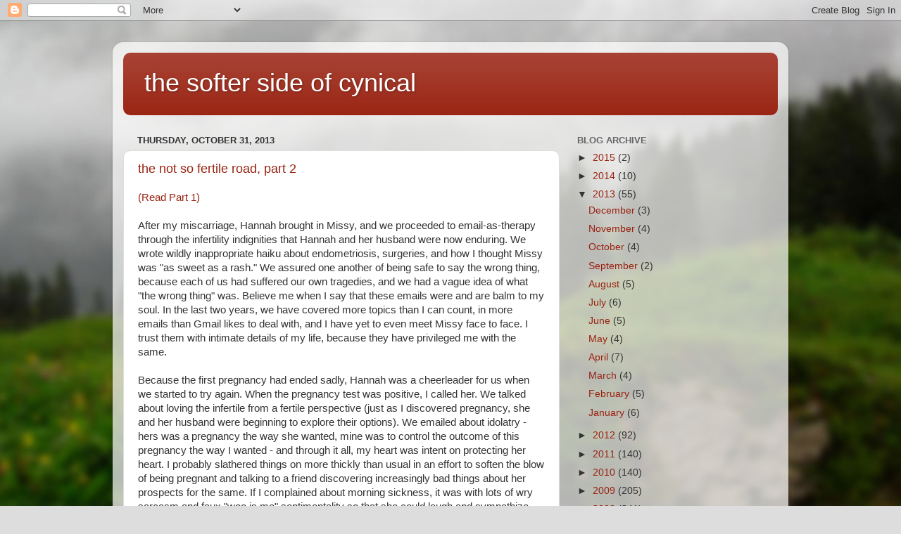

--- FILE ---
content_type: text/html; charset=UTF-8
request_url: https://softersideofcynical.blogspot.com/2013/10/
body_size: 18942
content:
<!DOCTYPE html>
<html class='v2' dir='ltr' lang='en'>
<head>
<link href='https://www.blogger.com/static/v1/widgets/335934321-css_bundle_v2.css' rel='stylesheet' type='text/css'/>
<meta content='width=1100' name='viewport'/>
<meta content='text/html; charset=UTF-8' http-equiv='Content-Type'/>
<meta content='blogger' name='generator'/>
<link href='https://softersideofcynical.blogspot.com/favicon.ico' rel='icon' type='image/x-icon'/>
<link href='https://softersideofcynical.blogspot.com/2013/10/' rel='canonical'/>
<link rel="alternate" type="application/atom+xml" title="the softer side of cynical - Atom" href="https://softersideofcynical.blogspot.com/feeds/posts/default" />
<link rel="alternate" type="application/rss+xml" title="the softer side of cynical - RSS" href="https://softersideofcynical.blogspot.com/feeds/posts/default?alt=rss" />
<link rel="service.post" type="application/atom+xml" title="the softer side of cynical - Atom" href="https://www.blogger.com/feeds/532869503178164313/posts/default" />
<!--Can't find substitution for tag [blog.ieCssRetrofitLinks]-->
<meta content='https://softersideofcynical.blogspot.com/2013/10/' property='og:url'/>
<meta content='the softer side of cynical' property='og:title'/>
<meta content='' property='og:description'/>
<title>the softer side of cynical: October 2013</title>
<style id='page-skin-1' type='text/css'><!--
/*-----------------------------------------------
Blogger Template Style
Name:     Picture Window
Designer: Blogger
URL:      www.blogger.com
----------------------------------------------- */
/* Content
----------------------------------------------- */
body {
font: normal normal 15px Arial, Tahoma, Helvetica, FreeSans, sans-serif;
color: #333333;
background: #dddddd url(//themes.googleusercontent.com/image?id=1fupio4xM9eVxyr-k5QC5RiCJlYR35r9dXsp63RKsKt64v33poi2MvnjkX_1MULBY8BsT) repeat-x fixed bottom center;
}
html body .region-inner {
min-width: 0;
max-width: 100%;
width: auto;
}
.content-outer {
font-size: 90%;
}
a:link {
text-decoration:none;
color: #992211;
}
a:visited {
text-decoration:none;
color: #771100;
}
a:hover {
text-decoration:underline;
color: #cc4411;
}
.content-outer {
background: transparent url(https://resources.blogblog.com/blogblog/data/1kt/transparent/white80.png) repeat scroll top left;
-moz-border-radius: 15px;
-webkit-border-radius: 15px;
-goog-ms-border-radius: 15px;
border-radius: 15px;
-moz-box-shadow: 0 0 3px rgba(0, 0, 0, .15);
-webkit-box-shadow: 0 0 3px rgba(0, 0, 0, .15);
-goog-ms-box-shadow: 0 0 3px rgba(0, 0, 0, .15);
box-shadow: 0 0 3px rgba(0, 0, 0, .15);
margin: 30px auto;
}
.content-inner {
padding: 15px;
}
/* Header
----------------------------------------------- */
.header-outer {
background: #992211 url(https://resources.blogblog.com/blogblog/data/1kt/transparent/header_gradient_shade.png) repeat-x scroll top left;
_background-image: none;
color: #ffffff;
-moz-border-radius: 10px;
-webkit-border-radius: 10px;
-goog-ms-border-radius: 10px;
border-radius: 10px;
}
.Header img, .Header #header-inner {
-moz-border-radius: 10px;
-webkit-border-radius: 10px;
-goog-ms-border-radius: 10px;
border-radius: 10px;
}
.header-inner .Header .titlewrapper,
.header-inner .Header .descriptionwrapper {
padding-left: 30px;
padding-right: 30px;
}
.Header h1 {
font: normal normal 36px Arial, Tahoma, Helvetica, FreeSans, sans-serif;
text-shadow: 1px 1px 3px rgba(0, 0, 0, 0.3);
}
.Header h1 a {
color: #ffffff;
}
.Header .description {
font-size: 130%;
}
/* Tabs
----------------------------------------------- */
.tabs-inner {
margin: .5em 0 0;
padding: 0;
}
.tabs-inner .section {
margin: 0;
}
.tabs-inner .widget ul {
padding: 0;
background: #f5f5f5 url(https://resources.blogblog.com/blogblog/data/1kt/transparent/tabs_gradient_shade.png) repeat scroll bottom;
-moz-border-radius: 10px;
-webkit-border-radius: 10px;
-goog-ms-border-radius: 10px;
border-radius: 10px;
}
.tabs-inner .widget li {
border: none;
}
.tabs-inner .widget li a {
display: inline-block;
padding: .5em 1em;
margin-right: 0;
color: #992211;
font: normal normal 15px Arial, Tahoma, Helvetica, FreeSans, sans-serif;
-moz-border-radius: 0 0 0 0;
-webkit-border-top-left-radius: 0;
-webkit-border-top-right-radius: 0;
-goog-ms-border-radius: 0 0 0 0;
border-radius: 0 0 0 0;
background: transparent none no-repeat scroll top left;
border-right: 1px solid #cccccc;
}
.tabs-inner .widget li:first-child a {
padding-left: 1.25em;
-moz-border-radius-topleft: 10px;
-moz-border-radius-bottomleft: 10px;
-webkit-border-top-left-radius: 10px;
-webkit-border-bottom-left-radius: 10px;
-goog-ms-border-top-left-radius: 10px;
-goog-ms-border-bottom-left-radius: 10px;
border-top-left-radius: 10px;
border-bottom-left-radius: 10px;
}
.tabs-inner .widget li.selected a,
.tabs-inner .widget li a:hover {
position: relative;
z-index: 1;
background: #ffffff url(https://resources.blogblog.com/blogblog/data/1kt/transparent/tabs_gradient_shade.png) repeat scroll bottom;
color: #000000;
-moz-box-shadow: 0 0 0 rgba(0, 0, 0, .15);
-webkit-box-shadow: 0 0 0 rgba(0, 0, 0, .15);
-goog-ms-box-shadow: 0 0 0 rgba(0, 0, 0, .15);
box-shadow: 0 0 0 rgba(0, 0, 0, .15);
}
/* Headings
----------------------------------------------- */
h2 {
font: bold normal 13px Arial, Tahoma, Helvetica, FreeSans, sans-serif;
text-transform: uppercase;
color: #666666;
margin: .5em 0;
}
/* Main
----------------------------------------------- */
.main-outer {
background: transparent none repeat scroll top center;
-moz-border-radius: 0 0 0 0;
-webkit-border-top-left-radius: 0;
-webkit-border-top-right-radius: 0;
-webkit-border-bottom-left-radius: 0;
-webkit-border-bottom-right-radius: 0;
-goog-ms-border-radius: 0 0 0 0;
border-radius: 0 0 0 0;
-moz-box-shadow: 0 0 0 rgba(0, 0, 0, .15);
-webkit-box-shadow: 0 0 0 rgba(0, 0, 0, .15);
-goog-ms-box-shadow: 0 0 0 rgba(0, 0, 0, .15);
box-shadow: 0 0 0 rgba(0, 0, 0, .15);
}
.main-inner {
padding: 15px 5px 20px;
}
.main-inner .column-center-inner {
padding: 0 0;
}
.main-inner .column-left-inner {
padding-left: 0;
}
.main-inner .column-right-inner {
padding-right: 0;
}
/* Posts
----------------------------------------------- */
h3.post-title {
margin: 0;
font: normal normal 18px Arial, Tahoma, Helvetica, FreeSans, sans-serif;
}
.comments h4 {
margin: 1em 0 0;
font: normal normal 18px Arial, Tahoma, Helvetica, FreeSans, sans-serif;
}
.date-header span {
color: #333333;
}
.post-outer {
background-color: #ffffff;
border: solid 1px #dddddd;
-moz-border-radius: 10px;
-webkit-border-radius: 10px;
border-radius: 10px;
-goog-ms-border-radius: 10px;
padding: 15px 20px;
margin: 0 -20px 20px;
}
.post-body {
line-height: 1.4;
font-size: 110%;
position: relative;
}
.post-header {
margin: 0 0 1.5em;
color: #999999;
line-height: 1.6;
}
.post-footer {
margin: .5em 0 0;
color: #999999;
line-height: 1.6;
}
#blog-pager {
font-size: 140%
}
#comments .comment-author {
padding-top: 1.5em;
border-top: dashed 1px #ccc;
border-top: dashed 1px rgba(128, 128, 128, .5);
background-position: 0 1.5em;
}
#comments .comment-author:first-child {
padding-top: 0;
border-top: none;
}
.avatar-image-container {
margin: .2em 0 0;
}
/* Comments
----------------------------------------------- */
.comments .comments-content .icon.blog-author {
background-repeat: no-repeat;
background-image: url([data-uri]);
}
.comments .comments-content .loadmore a {
border-top: 1px solid #cc4411;
border-bottom: 1px solid #cc4411;
}
.comments .continue {
border-top: 2px solid #cc4411;
}
/* Widgets
----------------------------------------------- */
.widget ul, .widget #ArchiveList ul.flat {
padding: 0;
list-style: none;
}
.widget ul li, .widget #ArchiveList ul.flat li {
border-top: dashed 1px #ccc;
border-top: dashed 1px rgba(128, 128, 128, .5);
}
.widget ul li:first-child, .widget #ArchiveList ul.flat li:first-child {
border-top: none;
}
.widget .post-body ul {
list-style: disc;
}
.widget .post-body ul li {
border: none;
}
/* Footer
----------------------------------------------- */
.footer-outer {
color:#eeeeee;
background: transparent url(https://resources.blogblog.com/blogblog/data/1kt/transparent/black50.png) repeat scroll top left;
-moz-border-radius: 10px 10px 10px 10px;
-webkit-border-top-left-radius: 10px;
-webkit-border-top-right-radius: 10px;
-webkit-border-bottom-left-radius: 10px;
-webkit-border-bottom-right-radius: 10px;
-goog-ms-border-radius: 10px 10px 10px 10px;
border-radius: 10px 10px 10px 10px;
-moz-box-shadow: 0 0 0 rgba(0, 0, 0, .15);
-webkit-box-shadow: 0 0 0 rgba(0, 0, 0, .15);
-goog-ms-box-shadow: 0 0 0 rgba(0, 0, 0, .15);
box-shadow: 0 0 0 rgba(0, 0, 0, .15);
}
.footer-inner {
padding: 10px 5px 20px;
}
.footer-outer a {
color: #ffffdd;
}
.footer-outer a:visited {
color: #cccc99;
}
.footer-outer a:hover {
color: #ffffff;
}
.footer-outer .widget h2 {
color: #bbbbbb;
}
/* Mobile
----------------------------------------------- */
html body.mobile {
height: auto;
}
html body.mobile {
min-height: 480px;
background-size: 100% auto;
}
.mobile .body-fauxcolumn-outer {
background: transparent none repeat scroll top left;
}
html .mobile .mobile-date-outer, html .mobile .blog-pager {
border-bottom: none;
background: transparent none repeat scroll top center;
margin-bottom: 10px;
}
.mobile .date-outer {
background: transparent none repeat scroll top center;
}
.mobile .header-outer, .mobile .main-outer,
.mobile .post-outer, .mobile .footer-outer {
-moz-border-radius: 0;
-webkit-border-radius: 0;
-goog-ms-border-radius: 0;
border-radius: 0;
}
.mobile .content-outer,
.mobile .main-outer,
.mobile .post-outer {
background: inherit;
border: none;
}
.mobile .content-outer {
font-size: 100%;
}
.mobile-link-button {
background-color: #992211;
}
.mobile-link-button a:link, .mobile-link-button a:visited {
color: #ffffff;
}
.mobile-index-contents {
color: #333333;
}
.mobile .tabs-inner .PageList .widget-content {
background: #ffffff url(https://resources.blogblog.com/blogblog/data/1kt/transparent/tabs_gradient_shade.png) repeat scroll bottom;
color: #000000;
}
.mobile .tabs-inner .PageList .widget-content .pagelist-arrow {
border-left: 1px solid #cccccc;
}

--></style>
<style id='template-skin-1' type='text/css'><!--
body {
min-width: 960px;
}
.content-outer, .content-fauxcolumn-outer, .region-inner {
min-width: 960px;
max-width: 960px;
_width: 960px;
}
.main-inner .columns {
padding-left: 0;
padding-right: 310px;
}
.main-inner .fauxcolumn-center-outer {
left: 0;
right: 310px;
/* IE6 does not respect left and right together */
_width: expression(this.parentNode.offsetWidth -
parseInt("0") -
parseInt("310px") + 'px');
}
.main-inner .fauxcolumn-left-outer {
width: 0;
}
.main-inner .fauxcolumn-right-outer {
width: 310px;
}
.main-inner .column-left-outer {
width: 0;
right: 100%;
margin-left: -0;
}
.main-inner .column-right-outer {
width: 310px;
margin-right: -310px;
}
#layout {
min-width: 0;
}
#layout .content-outer {
min-width: 0;
width: 800px;
}
#layout .region-inner {
min-width: 0;
width: auto;
}
body#layout div.add_widget {
padding: 8px;
}
body#layout div.add_widget a {
margin-left: 32px;
}
--></style>
<style>
    body {background-image:url(\/\/themes.googleusercontent.com\/image?id=1fupio4xM9eVxyr-k5QC5RiCJlYR35r9dXsp63RKsKt64v33poi2MvnjkX_1MULBY8BsT);}
    
@media (max-width: 200px) { body {background-image:url(\/\/themes.googleusercontent.com\/image?id=1fupio4xM9eVxyr-k5QC5RiCJlYR35r9dXsp63RKsKt64v33poi2MvnjkX_1MULBY8BsT&options=w200);}}
@media (max-width: 400px) and (min-width: 201px) { body {background-image:url(\/\/themes.googleusercontent.com\/image?id=1fupio4xM9eVxyr-k5QC5RiCJlYR35r9dXsp63RKsKt64v33poi2MvnjkX_1MULBY8BsT&options=w400);}}
@media (max-width: 800px) and (min-width: 401px) { body {background-image:url(\/\/themes.googleusercontent.com\/image?id=1fupio4xM9eVxyr-k5QC5RiCJlYR35r9dXsp63RKsKt64v33poi2MvnjkX_1MULBY8BsT&options=w800);}}
@media (max-width: 1200px) and (min-width: 801px) { body {background-image:url(\/\/themes.googleusercontent.com\/image?id=1fupio4xM9eVxyr-k5QC5RiCJlYR35r9dXsp63RKsKt64v33poi2MvnjkX_1MULBY8BsT&options=w1200);}}
/* Last tag covers anything over one higher than the previous max-size cap. */
@media (min-width: 1201px) { body {background-image:url(\/\/themes.googleusercontent.com\/image?id=1fupio4xM9eVxyr-k5QC5RiCJlYR35r9dXsp63RKsKt64v33poi2MvnjkX_1MULBY8BsT&options=w1600);}}
  </style>
<link href='https://www.blogger.com/dyn-css/authorization.css?targetBlogID=532869503178164313&amp;zx=60c8ee99-0123-4496-8ad4-c3250b51d33e' media='none' onload='if(media!=&#39;all&#39;)media=&#39;all&#39;' rel='stylesheet'/><noscript><link href='https://www.blogger.com/dyn-css/authorization.css?targetBlogID=532869503178164313&amp;zx=60c8ee99-0123-4496-8ad4-c3250b51d33e' rel='stylesheet'/></noscript>
<meta name='google-adsense-platform-account' content='ca-host-pub-1556223355139109'/>
<meta name='google-adsense-platform-domain' content='blogspot.com'/>

</head>
<body class='loading variant-shade'>
<div class='navbar section' id='navbar' name='Navbar'><div class='widget Navbar' data-version='1' id='Navbar1'><script type="text/javascript">
    function setAttributeOnload(object, attribute, val) {
      if(window.addEventListener) {
        window.addEventListener('load',
          function(){ object[attribute] = val; }, false);
      } else {
        window.attachEvent('onload', function(){ object[attribute] = val; });
      }
    }
  </script>
<div id="navbar-iframe-container"></div>
<script type="text/javascript" src="https://apis.google.com/js/platform.js"></script>
<script type="text/javascript">
      gapi.load("gapi.iframes:gapi.iframes.style.bubble", function() {
        if (gapi.iframes && gapi.iframes.getContext) {
          gapi.iframes.getContext().openChild({
              url: 'https://www.blogger.com/navbar/532869503178164313?origin\x3dhttps://softersideofcynical.blogspot.com',
              where: document.getElementById("navbar-iframe-container"),
              id: "navbar-iframe"
          });
        }
      });
    </script><script type="text/javascript">
(function() {
var script = document.createElement('script');
script.type = 'text/javascript';
script.src = '//pagead2.googlesyndication.com/pagead/js/google_top_exp.js';
var head = document.getElementsByTagName('head')[0];
if (head) {
head.appendChild(script);
}})();
</script>
</div></div>
<div class='body-fauxcolumns'>
<div class='fauxcolumn-outer body-fauxcolumn-outer'>
<div class='cap-top'>
<div class='cap-left'></div>
<div class='cap-right'></div>
</div>
<div class='fauxborder-left'>
<div class='fauxborder-right'></div>
<div class='fauxcolumn-inner'>
</div>
</div>
<div class='cap-bottom'>
<div class='cap-left'></div>
<div class='cap-right'></div>
</div>
</div>
</div>
<div class='content'>
<div class='content-fauxcolumns'>
<div class='fauxcolumn-outer content-fauxcolumn-outer'>
<div class='cap-top'>
<div class='cap-left'></div>
<div class='cap-right'></div>
</div>
<div class='fauxborder-left'>
<div class='fauxborder-right'></div>
<div class='fauxcolumn-inner'>
</div>
</div>
<div class='cap-bottom'>
<div class='cap-left'></div>
<div class='cap-right'></div>
</div>
</div>
</div>
<div class='content-outer'>
<div class='content-cap-top cap-top'>
<div class='cap-left'></div>
<div class='cap-right'></div>
</div>
<div class='fauxborder-left content-fauxborder-left'>
<div class='fauxborder-right content-fauxborder-right'></div>
<div class='content-inner'>
<header>
<div class='header-outer'>
<div class='header-cap-top cap-top'>
<div class='cap-left'></div>
<div class='cap-right'></div>
</div>
<div class='fauxborder-left header-fauxborder-left'>
<div class='fauxborder-right header-fauxborder-right'></div>
<div class='region-inner header-inner'>
<div class='header section' id='header' name='Header'><div class='widget Header' data-version='1' id='Header1'>
<div id='header-inner'>
<div class='titlewrapper'>
<h1 class='title'>
<a href='https://softersideofcynical.blogspot.com/'>
the softer side of cynical
</a>
</h1>
</div>
<div class='descriptionwrapper'>
<p class='description'><span>
</span></p>
</div>
</div>
</div></div>
</div>
</div>
<div class='header-cap-bottom cap-bottom'>
<div class='cap-left'></div>
<div class='cap-right'></div>
</div>
</div>
</header>
<div class='tabs-outer'>
<div class='tabs-cap-top cap-top'>
<div class='cap-left'></div>
<div class='cap-right'></div>
</div>
<div class='fauxborder-left tabs-fauxborder-left'>
<div class='fauxborder-right tabs-fauxborder-right'></div>
<div class='region-inner tabs-inner'>
<div class='tabs no-items section' id='crosscol' name='Cross-Column'></div>
<div class='tabs no-items section' id='crosscol-overflow' name='Cross-Column 2'></div>
</div>
</div>
<div class='tabs-cap-bottom cap-bottom'>
<div class='cap-left'></div>
<div class='cap-right'></div>
</div>
</div>
<div class='main-outer'>
<div class='main-cap-top cap-top'>
<div class='cap-left'></div>
<div class='cap-right'></div>
</div>
<div class='fauxborder-left main-fauxborder-left'>
<div class='fauxborder-right main-fauxborder-right'></div>
<div class='region-inner main-inner'>
<div class='columns fauxcolumns'>
<div class='fauxcolumn-outer fauxcolumn-center-outer'>
<div class='cap-top'>
<div class='cap-left'></div>
<div class='cap-right'></div>
</div>
<div class='fauxborder-left'>
<div class='fauxborder-right'></div>
<div class='fauxcolumn-inner'>
</div>
</div>
<div class='cap-bottom'>
<div class='cap-left'></div>
<div class='cap-right'></div>
</div>
</div>
<div class='fauxcolumn-outer fauxcolumn-left-outer'>
<div class='cap-top'>
<div class='cap-left'></div>
<div class='cap-right'></div>
</div>
<div class='fauxborder-left'>
<div class='fauxborder-right'></div>
<div class='fauxcolumn-inner'>
</div>
</div>
<div class='cap-bottom'>
<div class='cap-left'></div>
<div class='cap-right'></div>
</div>
</div>
<div class='fauxcolumn-outer fauxcolumn-right-outer'>
<div class='cap-top'>
<div class='cap-left'></div>
<div class='cap-right'></div>
</div>
<div class='fauxborder-left'>
<div class='fauxborder-right'></div>
<div class='fauxcolumn-inner'>
</div>
</div>
<div class='cap-bottom'>
<div class='cap-left'></div>
<div class='cap-right'></div>
</div>
</div>
<!-- corrects IE6 width calculation -->
<div class='columns-inner'>
<div class='column-center-outer'>
<div class='column-center-inner'>
<div class='main section' id='main' name='Main'><div class='widget Blog' data-version='1' id='Blog1'>
<div class='blog-posts hfeed'>

          <div class="date-outer">
        
<h2 class='date-header'><span>Thursday, October 31, 2013</span></h2>

          <div class="date-posts">
        
<div class='post-outer'>
<div class='post hentry uncustomized-post-template' itemprop='blogPost' itemscope='itemscope' itemtype='http://schema.org/BlogPosting'>
<meta content='532869503178164313' itemprop='blogId'/>
<meta content='6940120256619622948' itemprop='postId'/>
<a name='6940120256619622948'></a>
<h3 class='post-title entry-title' itemprop='name'>
<a href='https://softersideofcynical.blogspot.com/2013/10/the-not-so-fertile-road-part-2.html'>the not so fertile road, part 2</a>
</h3>
<div class='post-header'>
<div class='post-header-line-1'></div>
</div>
<div class='post-body entry-content' id='post-body-6940120256619622948' itemprop='description articleBody'>
<a href="http://softersideofcynical.blogspot.com/2013/10/the-not-so-fertile-road-part-1.html" target="_blank">(Read Part 1)</a><br />
<br />
After my miscarriage, Hannah brought in Missy, and we proceeded to email-as-therapy through the infertility indignities that Hannah and her husband were now enduring. We wrote wildly inappropriate haiku about endometriosis, surgeries, and how I thought Missy was "as sweet as a rash." We assured one another of being safe to say the wrong thing, because each of us had suffered our own tragedies, and we had a vague idea of what "the wrong thing" was. Believe me when I say that these emails were and are balm to my soul. In the last two years, we have covered more topics than I can count, in more emails than Gmail likes to deal with, and I have yet to even meet Missy face to face. I trust them with intimate details of my life, because they have privileged me with the same.<br />
<br />
Because the first pregnancy had ended sadly, Hannah was a cheerleader for us when we started to try again. When the pregnancy test was positive, I called her. We talked about loving the infertile from a fertile perspective (just as I discovered pregnancy, she and her husband were beginning to explore their options). We emailed about idolatry - hers was a pregnancy the way she wanted, mine was to control the outcome of this pregnancy the way I wanted - and through it all, my heart was intent on protecting her heart. I probably slathered things on more thickly than usual in an effort to soften the blow of being pregnant and talking to a friend discovering increasingly bad things about her prospects for the same. If I complained about morning sickness, it was with lots of wry sarcasm and faux "woe is me" sentimentality so that she could laugh and sympathize rather than bitterly think, "I wish <i>I</i> could complain about morning sickness."<br />
<br />
Another thing I found myself praying against was judging her and her husband for so doggedly pursuing a baby that was biologically "them." The obstacles they faced were excruciating and daunting, and she shared them freely with Missy and I... and I privately wondered if I would do the same. My email to her read:<br />
<blockquote class="tr_bq">
There is a part of me that wonders if I'd go straight to adoption if 
instant baby wasn't in my future, and part of me that warns the other 
part not to go there. I don't know how I would respond. Once you get the
 emotions involved, there's a great deal that's out the window when it 
comes to purely rational decision-making. It's how God made us... and if
 we FEEL broken, even if how we feel isn't what's real, it STILL FEELS 
REAL. I can imagine it's a hard thing all around, and I don't envy you 
the process, dear friend. </blockquote>
Because I was walking that infertile road vicariously, I permitted myself to think things without saying them, to pray for their efforts, and to try to lighten her load however she needed. And when it was clear they were moving forward with the fertility options they had, I was behind them 100%. We continued to email and learn more about one another. Hannah, like others I know who have suffered, endeavored to write a primer on <a href="http://souls-expression.blogspot.com/2011/11/how-to-walk-with-someone-facing.html" target="_blank">walking with others through similar trials</a>. I think she did so beautifully, and it helps that she has degrees in things like counseling and therapy and crap. I know the important stuff - I don't care about her pedigree or diplomas or whatever.<br />
<br />
And after over a year of throwing themselves into fertility treatments that included at least one surgery, big drugs, and procedures that aren't all warm and fuzzy when you think of "let's make a baby!", Hannah and her husband got the very unfortunate news that the door was 
rapidly closing on their options. Things in Hannah's body had so 
deteriorated in one year that even IVF (in vitro fertilization) success 
was significantly reduced, if cost and ethical considerations hadn't 
already prohibited it. Her doctor advised them to keep trying, but that conception was moving from the realm of "medical" to the realm of "miracle." <br />
<br />
The emails stopped for a month. We all grieved. Celebrated Thanksgiving. In very early December, we traded missives that each dealt with our impressive tempers and how we controlled them. Or not.<br />
<blockquote class="tr_bq">
I didn't go through all of it. Instead I walked through most of it and 
then I turned around. I started staring each of them down. They started 
shutting up. And of my German Grandfather's ire and temper came out. 
Glaring. Yes. I slammed the door on my way out. It's funny. I think I'm more scary when I don't say anything. </blockquote>
<blockquote class="tr_bq">
<div>
Today was better in that I didn't almost adopt a cat out of guilt 
or receive any more news about my family. I did, however, completely 
lose my shit while doing Christmas shopping. The highlight though is that Andy now has a collection of 
one-liners that I managed to produce in the middle of my 
tirade... one-liners which, in retrospect, send us both into fits of 
laughter. Highlights include, "as if I enjoy having sensory issues only 
found in autistic children"; "why does your mother insist on buying me 
itchy sweaters from that God-forsaken store?"; and, my personal 
favorite: "those fuckers at J. Crew". Because my husband is a saint, he 
immediately took me to the food court, bought me a pretzel and a soda, 
and then forgave me and validated everything I said. Then he dubbed it
 the Airing of Grievances and we toasted to the early beginning of 
Festivus. </div>
</blockquote>
<blockquote class="tr_bq">
(I can't post my temper excerpt. It might be about you and then you'd be embarrassed and I would have to apologize for something that I wasn't sorry about.)</blockquote>
&nbsp;The Not So Fertile Road, Part 3: Now What? 
<div style='clear: both;'></div>
</div>
<div class='post-footer'>
<div class='post-footer-line post-footer-line-1'>
<span class='post-author vcard'>
</span>
<span class='post-timestamp'>
at
<meta content='https://softersideofcynical.blogspot.com/2013/10/the-not-so-fertile-road-part-2.html' itemprop='url'/>
<a class='timestamp-link' href='https://softersideofcynical.blogspot.com/2013/10/the-not-so-fertile-road-part-2.html' rel='bookmark' title='permanent link'><abbr class='published' itemprop='datePublished' title='2013-10-31T14:54:00-06:00'>2:54&#8239;PM</abbr></a>
</span>
<span class='post-comment-link'>
<a class='comment-link' href='https://www.blogger.com/comment/fullpage/post/532869503178164313/6940120256619622948' onclick='javascript:window.open(this.href, "bloggerPopup", "toolbar=0,location=0,statusbar=1,menubar=0,scrollbars=yes,width=640,height=500"); return false;'>
No comments:
  </a>
</span>
<span class='post-icons'>
</span>
<div class='post-share-buttons goog-inline-block'>
</div>
</div>
<div class='post-footer-line post-footer-line-2'>
<span class='post-labels'>
</span>
</div>
<div class='post-footer-line post-footer-line-3'>
<span class='post-location'>
</span>
</div>
</div>
</div>
</div>

          </div></div>
        

          <div class="date-outer">
        
<h2 class='date-header'><span>Wednesday, October 30, 2013</span></h2>

          <div class="date-posts">
        
<div class='post-outer'>
<div class='post hentry uncustomized-post-template' itemprop='blogPost' itemscope='itemscope' itemtype='http://schema.org/BlogPosting'>
<meta content='532869503178164313' itemprop='blogId'/>
<meta content='6852754604269358665' itemprop='postId'/>
<a name='6852754604269358665'></a>
<h3 class='post-title entry-title' itemprop='name'>
<a href='https://softersideofcynical.blogspot.com/2013/10/the-not-so-fertile-road-part-1.html'>the not so fertile road, part 1</a>
</h3>
<div class='post-header'>
<div class='post-header-line-1'></div>
</div>
<div class='post-body entry-content' id='post-body-6852754604269358665' itemprop='description articleBody'>
I'm borrowing the title of this post from a friend, <a href="http://www.jodymccomas.com/category/infertility/" target="_blank">Jody</a>, who struggled with infertility and spoke up about it, in a way that ministered to me and blessed me and blesses me still. Infertility is still a largely private suffering. You don't really want to tell people about your sex life, you don't really want to talk about a monthly disappointment that arrives in the form of a period, and you don't really want to hear other people's input on why you're not conceiving, what you should be doing differently, and how that one friend they know just relaxed, adopted, and blammo! Pregnant.<br />
<br />
The topic of reproduction is replete with pitfalls, land mines, and wholly unsuspecting and well-meaning people wade right in with questions or comments that seem totally harmless, just conversation starters: <br />
<ul>
<li>When are you guys going to have a baby? </li>
<li>My, there's a big age gap between your kids!</li>
<li>Are you pregnant? <i>or</i> How old is your baby?</li>
</ul>
Of course, these can be answered with innocuous, easy replies:<br />
<ul>
<li>We're 13 weeks along, so glad you asked!</li>
<li>We were done until God opened our hearts to adoption! <i>or </i>Just like we planned it!</li>
<li>Yes! <i>or</i> I just delivered last week!</li>
</ul>
But there are other answers, too. And the other answers have made me MUCH more careful in how I talk about pregnancy and children with strangers or acquaintances: <br />
<ul>
<li>We've been trying for over a year. Fertility treatments haven't worked, and the doctor says I'm infertile.</li>
<li>My first husband died while I was pregnant, and it took time to remarry and be ready for another baby. </li>
<li>No, I very recently miscarried at 20 weeks and my body hasn't recovered. <i>or</i> Five years old.</li>
</ul>
I know at least one woman who has experienced each of these. Shoot, I AM the woman in one of them. And in light of two friendships that have stretched, grown, and unfurled in beautiful ways in the last two years, I'm writing a little series on infertility. As in, loving the infertile from a fertile perspective. My perspective.<br />
<br />
*****<br />
<br />
In late 2010, my friend Hannah shared with me that she and her husband were trying to conceive. She was really excited to enter a new phase of their life and marriage. They had been trying for a while, and she was beginning to get a bit anxious, as well. She contacted me and another friend, Missy, to request counsel, prayer, friendship, support. We eventually created a sort of "sisterhood of suffering," because each of us had specific and unique story that included it, and each were still walking in faith in Christ. We are also all sarcastic, free with profanity, and fiercely defensive of Jesus and each other.<br />
<br />
After Hannah had shared with me some of their trouble conceiving, but before we had created the sisterhood, I found out that Rob and I were expecting. Accidentally - as in, earlier than I had planned. Now I had to tell my friend, the one who actively grieved each monthly period because it was evidence of "failure," of non-life, of prayers answered by a quiet, painful, "No." I was scared of hurting her, even though I know that joy is not a zero sum game (more for me = less for you). I wanted to say all the right things and none of the wrong things, because though she had asked for my support, I did not know the struggle with infertility firsthand.<br />
<br />
So I emailed her. My reasoning was that it was better than calling, because it gave her freedom to read and process and reply in her own time. I told her every thought I'd been having about this being a new avenue of grief for me, how I thought we'd need to try for longer, how much I wanted this for her too, and how concerned I was that many people I knew would see this as reason to be happy for me, sad for them. Just like I felt when friends/family announced pregnancies after I was widowed. I was so happy for them! I was so sad for me.<br />
<br />
And she was gracious. She rejoiced for the happy news and sympathized with my fears and anxiety about being due during the same season as big Blake died. I was at ease.<br />
<br />
One month later, we suffered a miscarriage. <br />
<br />
And she was gracious. She heard my thoughts on the mercies of the miscarriage and my sorrow that I hadn't fully rejoiced in this too-short life. It brought us closer, for which I am grateful. Because of the transparency she'd already had with me, I was able to say things to her that were too blunt, too hard, or simply too inappropriate for almost anyone else. You're surprised: I have limits. Be grateful for what I DON'T put on this blog!<br />
<br />
<a href="http://softersideofcynical.blogspot.com/2013/10/the-not-so-fertile-road-part-2.html" target="_blank"><i>The Not So Fertile Road, Part 2: Pregnant again.</i></a>
<div style='clear: both;'></div>
</div>
<div class='post-footer'>
<div class='post-footer-line post-footer-line-1'>
<span class='post-author vcard'>
</span>
<span class='post-timestamp'>
at
<meta content='https://softersideofcynical.blogspot.com/2013/10/the-not-so-fertile-road-part-1.html' itemprop='url'/>
<a class='timestamp-link' href='https://softersideofcynical.blogspot.com/2013/10/the-not-so-fertile-road-part-1.html' rel='bookmark' title='permanent link'><abbr class='published' itemprop='datePublished' title='2013-10-30T13:28:00-06:00'>1:28&#8239;PM</abbr></a>
</span>
<span class='post-comment-link'>
<a class='comment-link' href='https://www.blogger.com/comment/fullpage/post/532869503178164313/6852754604269358665' onclick='javascript:window.open(this.href, "bloggerPopup", "toolbar=0,location=0,statusbar=1,menubar=0,scrollbars=yes,width=640,height=500"); return false;'>
No comments:
  </a>
</span>
<span class='post-icons'>
</span>
<div class='post-share-buttons goog-inline-block'>
</div>
</div>
<div class='post-footer-line post-footer-line-2'>
<span class='post-labels'>
</span>
</div>
<div class='post-footer-line post-footer-line-3'>
<span class='post-location'>
</span>
</div>
</div>
</div>
</div>

          </div></div>
        

          <div class="date-outer">
        
<h2 class='date-header'><span>Tuesday, October 22, 2013</span></h2>

          <div class="date-posts">
        
<div class='post-outer'>
<div class='post hentry uncustomized-post-template' itemprop='blogPost' itemscope='itemscope' itemtype='http://schema.org/BlogPosting'>
<meta content='https://blogger.googleusercontent.com/img/b/R29vZ2xl/AVvXsEhm7b8QVbyw4pnUNjOAJLeP8AWGTHDUP0nCfVX8u8Ht4AusLzjrrzLBx8-E8kemSlsji_RoUvHf_DAxeUIP5rO78UPqdCHIhpahtCSnzb_VXkCg7-Fr1VYFn7O0Cm4_2Dcs3iFCMFzxjQA/s640/P1030754.JPG' itemprop='image_url'/>
<meta content='532869503178164313' itemprop='blogId'/>
<meta content='2833900186003681031' itemprop='postId'/>
<a name='2833900186003681031'></a>
<h3 class='post-title entry-title' itemprop='name'>
<a href='https://softersideofcynical.blogspot.com/2013/10/looky-what-i-found.html'>looky what I found!</a>
</h3>
<div class='post-header'>
<div class='post-header-line-1'></div>
</div>
<div class='post-body entry-content' id='post-body-2833900186003681031' itemprop='description articleBody'>
<div class="separator" style="clear: both; text-align: center;">
</div>
<br />
<div class="separator" style="clear: both; text-align: center;">
<a href="https://blogger.googleusercontent.com/img/b/R29vZ2xl/AVvXsEhm7b8QVbyw4pnUNjOAJLeP8AWGTHDUP0nCfVX8u8Ht4AusLzjrrzLBx8-E8kemSlsji_RoUvHf_DAxeUIP5rO78UPqdCHIhpahtCSnzb_VXkCg7-Fr1VYFn7O0Cm4_2Dcs3iFCMFzxjQA/s1600/P1030754.JPG" imageanchor="1" style="margin-left: 1em; margin-right: 1em;"><img border="0" height="478" src="https://blogger.googleusercontent.com/img/b/R29vZ2xl/AVvXsEhm7b8QVbyw4pnUNjOAJLeP8AWGTHDUP0nCfVX8u8Ht4AusLzjrrzLBx8-E8kemSlsji_RoUvHf_DAxeUIP5rO78UPqdCHIhpahtCSnzb_VXkCg7-Fr1VYFn7O0Cm4_2Dcs3iFCMFzxjQA/s640/P1030754.JPG" width="640" /></a></div>
<div style="text-align: center;">
&nbsp;This handsome lad started third grade. I still can't believe it.</div>
<div class="separator" style="clear: both; text-align: center;">
</div>
<br />
<div class="separator" style="clear: both; text-align: center;">
<a href="https://blogger.googleusercontent.com/img/b/R29vZ2xl/AVvXsEh5yhDYJLqDSVQky0bL7HtKRrIdGDNnyHHxU_EPfSmzMSxrHmxyUK3PwEFI1P5fNt3jqD3VBW0PIyk8vcj9jr5lazIwifBQBe2aD59an4qcMC8notUoahP96hr2Z6Ko9jjbyOn4jh6VpBk/s1600/P1030758.JPG" imageanchor="1" style="margin-left: 1em; margin-right: 1em;"><img border="0" height="478" src="https://blogger.googleusercontent.com/img/b/R29vZ2xl/AVvXsEh5yhDYJLqDSVQky0bL7HtKRrIdGDNnyHHxU_EPfSmzMSxrHmxyUK3PwEFI1P5fNt3jqD3VBW0PIyk8vcj9jr5lazIwifBQBe2aD59an4qcMC8notUoahP96hr2Z6Ko9jjbyOn4jh6VpBk/s640/P1030758.JPG" width="640" /></a></div>
<div style="text-align: center;">
&nbsp;The girlies.</div>
<div style="text-align: center;">
<br /></div>
<div class="separator" style="clear: both; text-align: center;">
<a href="https://blogger.googleusercontent.com/img/b/R29vZ2xl/AVvXsEjQ4kC5QFM82R39HhMRkg3x74x2VWMaF1Xwivz4sShIkp_41rRY71p_7QhKcOCHievWKMu1TgMGj5F_SINP7bPZJFSoQYLoFmI70bgkjSkBnSWLat3zxgdx4A6SYONc-M_8NBCP1gQMXgg/s1600/P1030760.JPG" imageanchor="1" style="margin-left: 1em; margin-right: 1em;"><img border="0" height="478" src="https://blogger.googleusercontent.com/img/b/R29vZ2xl/AVvXsEjQ4kC5QFM82R39HhMRkg3x74x2VWMaF1Xwivz4sShIkp_41rRY71p_7QhKcOCHievWKMu1TgMGj5F_SINP7bPZJFSoQYLoFmI70bgkjSkBnSWLat3zxgdx4A6SYONc-M_8NBCP1gQMXgg/s640/P1030760.JPG" width="640" /></a></div>
<div style="text-align: center;">
&nbsp;Sharing Kix, Gunner and Audrey.</div>
<div style="text-align: center;">
<br /></div>
<div class="separator" style="clear: both; text-align: center;">
<a href="https://blogger.googleusercontent.com/img/b/R29vZ2xl/AVvXsEiAuwUSx6BgCdOb3Q8dgPiHB2ii-MbH_hm_t8DqeGF5Z1EkOq_7wEbebHWCHnT5OT0LJsLNzDotsmB13Qha19sbu58lx41Ov6cb2QQgAlninx7qbSZ551hs9y98PeAv3UKEdUK9b_rM1oA/s1600/P1030762.JPG" imageanchor="1" style="margin-left: 1em; margin-right: 1em;"><img border="0" height="478" src="https://blogger.googleusercontent.com/img/b/R29vZ2xl/AVvXsEiAuwUSx6BgCdOb3Q8dgPiHB2ii-MbH_hm_t8DqeGF5Z1EkOq_7wEbebHWCHnT5OT0LJsLNzDotsmB13Qha19sbu58lx41Ov6cb2QQgAlninx7qbSZ551hs9y98PeAv3UKEdUK9b_rM1oA/s640/P1030762.JPG" width="640" /></a></div>
<div style="text-align: center;">
&nbsp;Gunner and V, learning how to share.&nbsp;</div>
<div style="text-align: center;">
<br /></div>
<div class="separator" style="clear: both; text-align: center;">
<a href="https://blogger.googleusercontent.com/img/b/R29vZ2xl/AVvXsEiJb0c-riJ-_QR96oZusyyjzKLQ4IQBNebrbX4-OGGLCXDgT2MIUuCWLVVvge37zxbnONv0L2g1aAwEUS5FhOSbJ93ql-WVpqiS08kEo82sZYAp3QTJjn5HiMb8kpIwKZAcBXzHLkLFpmg/s1600/RBP_0001.JPG" imageanchor="1" style="margin-left: 1em; margin-right: 1em;"><img border="0" height="426" src="https://blogger.googleusercontent.com/img/b/R29vZ2xl/AVvXsEiJb0c-riJ-_QR96oZusyyjzKLQ4IQBNebrbX4-OGGLCXDgT2MIUuCWLVVvge37zxbnONv0L2g1aAwEUS5FhOSbJ93ql-WVpqiS08kEo82sZYAp3QTJjn5HiMb8kpIwKZAcBXzHLkLFpmg/s640/RBP_0001.JPG" width="640" /></a></div>
<div style="text-align: center;">
&nbsp;Found these, from Vesper's first birthday. She's changed a ton in the few months since.</div>
<div style="text-align: center;">
<br /></div>
<div class="separator" style="clear: both; text-align: center;">
<a href="https://blogger.googleusercontent.com/img/b/R29vZ2xl/AVvXsEgUb9_yZn_l6bz48dYPJ8wizl3giJZ82iH8Et-X_I5mkGXjbNqJH7vI7_zjF5jkiFoC06Spz8kNkTT-KzgnF1zwUw7r0DTRuAy4Zt4eKluRm0A5XlLmT5nZ6pN2iXq2KWFcHWWN7KAMOI4/s1600/RBP_0005.JPG" imageanchor="1" style="margin-left: 1em; margin-right: 1em;"><img border="0" height="426" src="https://blogger.googleusercontent.com/img/b/R29vZ2xl/AVvXsEgUb9_yZn_l6bz48dYPJ8wizl3giJZ82iH8Et-X_I5mkGXjbNqJH7vI7_zjF5jkiFoC06Spz8kNkTT-KzgnF1zwUw7r0DTRuAy4Zt4eKluRm0A5XlLmT5nZ6pN2iXq2KWFcHWWN7KAMOI4/s640/RBP_0005.JPG" width="640" /></a></div>
<div style="text-align: center;">
&nbsp;Her hair is longer, and her nose less orange.</div>
<div style="text-align: center;">
<br /></div>
<div class="separator" style="clear: both; text-align: center;">
<a href="https://blogger.googleusercontent.com/img/b/R29vZ2xl/AVvXsEjrftCr6zQ3dwWEydi6rhffHM1xaW6TjZrjlalVdocSgaeqfJ91FCKKFLjIbOu4NbAT7RSY0yqPqmhEpGs7C3m2OcOMJf5X0n1CV87nOUsWDe4CU5JfdkWrTbM5H7WwxuYrOhQatvrBmis/s1600/RBP_0008.JPG" imageanchor="1" style="margin-left: 1em; margin-right: 1em;"><img border="0" height="426" src="https://blogger.googleusercontent.com/img/b/R29vZ2xl/AVvXsEjrftCr6zQ3dwWEydi6rhffHM1xaW6TjZrjlalVdocSgaeqfJ91FCKKFLjIbOu4NbAT7RSY0yqPqmhEpGs7C3m2OcOMJf5X0n1CV87nOUsWDe4CU5JfdkWrTbM5H7WwxuYrOhQatvrBmis/s640/RBP_0008.JPG" width="640" /></a></div>
<div style="text-align: center;">
She's still a fun little punkin.</div>
<br />
<div align="center">
<iframe allowfullscreen="" frameborder="0" height="480" src="//www.youtube.com/embed/8r2soPssi0o?rel=0" width="640"></iframe><br /></div>
<br />
<br />
<div align="center">
<iframe allowfullscreen="" frameborder="0" height="480" src="//www.youtube.com/embed/nrbnmATNhHA?rel=0" width="640"></iframe><br /></div>
<br />
<br />
<div align="center">
<iframe allowfullscreen="" frameborder="0" height="480" src="//www.youtube.com/embed/4OWiEW1t9NI?rel=0" width="640"></iframe><br /></div>
<br />
<br />
<div align="center">
<iframe allowfullscreen="" frameborder="0" height="480" src="//www.youtube.com/embed/0lmrK2u5H1Q?rel=0" width="640"></iframe><br /></div>
<div style='clear: both;'></div>
</div>
<div class='post-footer'>
<div class='post-footer-line post-footer-line-1'>
<span class='post-author vcard'>
</span>
<span class='post-timestamp'>
at
<meta content='https://softersideofcynical.blogspot.com/2013/10/looky-what-i-found.html' itemprop='url'/>
<a class='timestamp-link' href='https://softersideofcynical.blogspot.com/2013/10/looky-what-i-found.html' rel='bookmark' title='permanent link'><abbr class='published' itemprop='datePublished' title='2013-10-22T09:49:00-06:00'>9:49&#8239;AM</abbr></a>
</span>
<span class='post-comment-link'>
<a class='comment-link' href='https://www.blogger.com/comment/fullpage/post/532869503178164313/2833900186003681031' onclick='javascript:window.open(this.href, "bloggerPopup", "toolbar=0,location=0,statusbar=1,menubar=0,scrollbars=yes,width=640,height=500"); return false;'>
2 comments:
  </a>
</span>
<span class='post-icons'>
</span>
<div class='post-share-buttons goog-inline-block'>
</div>
</div>
<div class='post-footer-line post-footer-line-2'>
<span class='post-labels'>
</span>
</div>
<div class='post-footer-line post-footer-line-3'>
<span class='post-location'>
</span>
</div>
</div>
</div>
</div>

          </div></div>
        

          <div class="date-outer">
        
<h2 class='date-header'><span>Monday, October 7, 2013</span></h2>

          <div class="date-posts">
        
<div class='post-outer'>
<div class='post hentry uncustomized-post-template' itemprop='blogPost' itemscope='itemscope' itemtype='http://schema.org/BlogPosting'>
<meta content='https://blogger.googleusercontent.com/img/b/R29vZ2xl/AVvXsEg1MMyz36L38DqLYqOnQoqIdJhyCbK0t6WeymJg331SKZzEfamXp_8ig8oItU7cbGnom47ilDgnggorvQfw_UOR6GQpUAhfWaDmLi3HtM3XvHRim-y8O1flHm-9YLL8eq2z78u-8D-Xa4o/s640/P1030707.JPG' itemprop='image_url'/>
<meta content='532869503178164313' itemprop='blogId'/>
<meta content='8853592886199582576' itemprop='postId'/>
<a name='8853592886199582576'></a>
<h3 class='post-title entry-title' itemprop='name'>
<a href='https://softersideofcynical.blogspot.com/2013/10/so-long-summer-we-barely-knew-ye.html'>so long, summer. we barely knew ye (updated)</a>
</h3>
<div class='post-header'>
<div class='post-header-line-1'></div>
</div>
<div class='post-body entry-content' id='post-body-8853592886199582576' itemprop='description articleBody'>
So, this time my quiet hasn't been due to melancholy! Hurray! I've just had many, many, MANY pressing things to do other than compose myself and my thoughts and maybe a photo or two and bang it out here. And honestly, when I do get a chance to say something, I usually put it on Facebook, because short and sweet makes me choose my words carefully, keep my words relevant (NO ONE wants to know what you ate today. Really.), and can be tucked into the tiny amount of time it takes for Vesper to fill my purse with Honeycomb cereal.<br />
<br />
Blake has started ending lists with "and all such." I can't think of any examples right now, but it's funny, I don't know where he got it (neither Rob nor I say it), and I hope you get to hear it sometime and all such. He and Vesper are still each others' favorite person, although he sometimes gets a bit carried away and, as a result, has dropped her more than once, and not always right side up. We have some new guidelines about when and how he may carry her.<br />
<br />
Vesper is sporting five teeth and clearly working hard on about two hundred more. There's a lot of drool, finger-chewing, and erratic mood swings. She's finally learned how to sign 'please' and can identify the sound of the cookie jar being opened. After a hilariously slow chase of Blake around the kitchen and dining room (he had a popsicle he'd let her sample and she wanted more), Rob unscrewed the lid and we all watched her abruptly veer off toward that other dude in the house, signing 'please,' and opening her mouth like a baby bird. She's in the awkward phase of starting to understand instructions - "Where's your lovey?" or "Find your juice, please!" - but not being quite up to speed on what's deemed obedience and disobedience. As a result, she's often pretty disobedient, but gleefully ignorant about it. She loves to put things in things (see above: Honeycomb), which makes her surprisingly helpful about cleaning up. She loves to take things out of things, which means she gets to then be helpful somewhat regularly. Club Mini crackers are her absolute favorite, and she often has jammed so many in her mouth that the ends are all poking out. Just a dainty little lady over here!<br />
<br />
Rob and I still like each other. A lot. Financial pressure will likely ease a bit in the coming months, for which we are VERY grateful, and meant I bought a pair of jeans. I'm now up to two pair, because I've lost 15 pounds and only had one of the smaller size left in my closet. Whee! We're hoping for another baby, but so far God seems to be telling us to get our fiscal act together first. UGH. FINE! We'll be responsible adults!<br />
<br />
For now.<br />
<br />
<div class="separator" style="clear: both; text-align: center;">
<a href="https://blogger.googleusercontent.com/img/b/R29vZ2xl/AVvXsEg1MMyz36L38DqLYqOnQoqIdJhyCbK0t6WeymJg331SKZzEfamXp_8ig8oItU7cbGnom47ilDgnggorvQfw_UOR6GQpUAhfWaDmLi3HtM3XvHRim-y8O1flHm-9YLL8eq2z78u-8D-Xa4o/s1600/P1030707.JPG" imageanchor="1" style="margin-left: 1em; margin-right: 1em;"><img border="0" height="478" src="https://blogger.googleusercontent.com/img/b/R29vZ2xl/AVvXsEg1MMyz36L38DqLYqOnQoqIdJhyCbK0t6WeymJg331SKZzEfamXp_8ig8oItU7cbGnom47ilDgnggorvQfw_UOR6GQpUAhfWaDmLi3HtM3XvHRim-y8O1flHm-9YLL8eq2z78u-8D-Xa4o/s640/P1030707.JPG" width="640" /></a></div>
<div style="text-align: center;">
&nbsp;I've been watching Gunner occasionally, and seeing him and V figure each other out, share, not share, defend, and make up has been sweet. My take away? V is a bit of a drama queen, G is a bit of a bruiser, but he's sweet-natured about hugging it out and giving kisses, which V is suspicious and emotional about.</div>
<div style="text-align: center;">
<br /></div>
<div style="text-align: center;">
Dear God. I have a girl.</div>
<br />
<div class="separator" style="clear: both; text-align: center;">
<a href="https://blogger.googleusercontent.com/img/b/R29vZ2xl/AVvXsEgy0T1WaH7OxBcMbKYzdT8RaSn9Wy_kXN4cMdrsW3YFWLNZ_e1YOw2-U14vpoUrdUhnT6J_vcfW-jeRo51dqGUWUCV3bt1Vw1mryqk4FXMeXntF67v85StOSq8x1qqwZMNTgWt6tLt-tSM/s1600/P1030708.JPG" imageanchor="1" style="margin-left: 1em; margin-right: 1em;"><img border="0" height="478" src="https://blogger.googleusercontent.com/img/b/R29vZ2xl/AVvXsEgy0T1WaH7OxBcMbKYzdT8RaSn9Wy_kXN4cMdrsW3YFWLNZ_e1YOw2-U14vpoUrdUhnT6J_vcfW-jeRo51dqGUWUCV3bt1Vw1mryqk4FXMeXntF67v85StOSq8x1qqwZMNTgWt6tLt-tSM/s640/P1030708.JPG" width="640" /></a></div>
<div style="text-align: center;">
&nbsp;Um... July? Picking Blake up from his week at church camp.</div>
<div style="text-align: center;">
<br /></div>
<div class="separator" style="clear: both; text-align: center;">
<a href="https://blogger.googleusercontent.com/img/b/R29vZ2xl/AVvXsEjC0w9DiZCN1O0gBKqxKsSzj0ru-SBb3_bWYZrAIrdFpdCzzaFmeXd8GV4RYhPneQ3XmtOfA_00JLqm72n3rviBLOhj-e669ValaosSOpyirnZ03DAjnDSSW70RusCAbHTGN48beGE4Un4/s1600/P1030712.JPG" imageanchor="1" style="margin-left: 1em; margin-right: 1em;"><img border="0" height="478" src="https://blogger.googleusercontent.com/img/b/R29vZ2xl/AVvXsEjC0w9DiZCN1O0gBKqxKsSzj0ru-SBb3_bWYZrAIrdFpdCzzaFmeXd8GV4RYhPneQ3XmtOfA_00JLqm72n3rviBLOhj-e669ValaosSOpyirnZ03DAjnDSSW70RusCAbHTGN48beGE4Un4/s640/P1030712.JPG" width="640" /></a></div>
<div style="text-align: center;">
<br /></div>
<div class="separator" style="clear: both; text-align: center;">
<a href="https://blogger.googleusercontent.com/img/b/R29vZ2xl/AVvXsEgnVxNji_-jatFG7oYP6Vp6nS2X2tVamyA4juKAQVxL2ur77A5cL-zTn_BX1u1rAEjaQedg69S48JPUOzjssPduSJJELS9dPqwAkiOuVre_OnjzQClcDAeXR2uWhwOvLpYd18GpsL7r59E/s1600/P1030715.JPG" imageanchor="1" style="margin-left: 1em; margin-right: 1em;"><img border="0" height="478" src="https://blogger.googleusercontent.com/img/b/R29vZ2xl/AVvXsEgnVxNji_-jatFG7oYP6Vp6nS2X2tVamyA4juKAQVxL2ur77A5cL-zTn_BX1u1rAEjaQedg69S48JPUOzjssPduSJJELS9dPqwAkiOuVre_OnjzQClcDAeXR2uWhwOvLpYd18GpsL7r59E/s640/P1030715.JPG" width="640" /></a></div>
<br />
<div class="separator" style="clear: both; text-align: center;">
<a href="https://blogger.googleusercontent.com/img/b/R29vZ2xl/AVvXsEiflsHR4AG61u1Dfu-qMCCxEe1_DnMES7Fm-lg8Fk9ga7_GjrGQ21dyjpxeLHKB-S495gmicXoASMc0g_Fv7SexNYLDGmVD18aiIuD7AK-QFQXyXh-bRUeFtRrjDXSSagnx2nFl120wkoc/s1600/P1030718.JPG" imageanchor="1" style="margin-left: 1em; margin-right: 1em;"><img border="0" height="478" src="https://blogger.googleusercontent.com/img/b/R29vZ2xl/AVvXsEiflsHR4AG61u1Dfu-qMCCxEe1_DnMES7Fm-lg8Fk9ga7_GjrGQ21dyjpxeLHKB-S495gmicXoASMc0g_Fv7SexNYLDGmVD18aiIuD7AK-QFQXyXh-bRUeFtRrjDXSSagnx2nFl120wkoc/s640/P1030718.JPG" width="640" /></a></div>
<div style="text-align: center;">
&nbsp;Um... August? We all (minus poor, hard-working Rob and Matt) met up in Coeur d'Alene for a weekend with 15 people under one roof. There wasn't a LOT of sleeping, but as Reese noted, we all still love each other. That's one in the win column!</div>
<div style="text-align: center;">
<br /></div>
<div style="text-align: center;">
Though we had hoped to take advantage of an outdoor water park and be outside, it rained the ENTIRE time we were there. LAME. So we went to a bounce house, an indoor water park, drank wine, played hand and foot, and generally destroyed Lane &amp; Bing's lovely home. </div>
<div style="text-align: center;">
<br /></div>
<div class="separator" style="clear: both; text-align: center;">
<a href="https://blogger.googleusercontent.com/img/b/R29vZ2xl/AVvXsEjhenScOC_GzBCJNtk91r6nyoB3k_klWOpgC8bvHWv1qSOvEyxeRouIbrrvwwh3vfQOd-AJwleE6pGleU7kvmaVX7-drDI8rCjhKnL-n3hV7E5NuM6vTV6jUz329pN_0XxTT3Uv9Kx-5s4/s1600/P1030723.JPG" imageanchor="1" style="margin-left: 1em; margin-right: 1em;"><img border="0" height="478" src="https://blogger.googleusercontent.com/img/b/R29vZ2xl/AVvXsEjhenScOC_GzBCJNtk91r6nyoB3k_klWOpgC8bvHWv1qSOvEyxeRouIbrrvwwh3vfQOd-AJwleE6pGleU7kvmaVX7-drDI8rCjhKnL-n3hV7E5NuM6vTV6jUz329pN_0XxTT3Uv9Kx-5s4/s640/P1030723.JPG" width="640" /></a></div>
<div style="text-align: center;">
&nbsp;Taking a break from all that jumping.</div>
<div style="text-align: center;">
<br /></div>
<div class="separator" style="clear: both; text-align: center;">
<a href="https://blogger.googleusercontent.com/img/b/R29vZ2xl/AVvXsEhBTzxRGpv42vtP5VyHj454McrTSnbJUvqf_JlQnMOOXau-B3lVDryid07Ou-VZ-SO2t-bgvhpTConEAcCbsF7NJLMhphvAU3FzoCYlO430aPfAQkHkCfvSx3ZGTZ4qrpHYBmUzRUBgASs/s1600/P1030726.JPG" imageanchor="1" style="margin-left: 1em; margin-right: 1em;"><img border="0" height="478" src="https://blogger.googleusercontent.com/img/b/R29vZ2xl/AVvXsEhBTzxRGpv42vtP5VyHj454McrTSnbJUvqf_JlQnMOOXau-B3lVDryid07Ou-VZ-SO2t-bgvhpTConEAcCbsF7NJLMhphvAU3FzoCYlO430aPfAQkHkCfvSx3ZGTZ4qrpHYBmUzRUBgASs/s640/P1030726.JPG" width="640" /></a></div>
<div style="text-align: center;">
&nbsp;Sawyer was pretty intense about beating the crap out of that yellow column thingy.</div>
<div style="text-align: center;">
<br /></div>
<div class="separator" style="clear: both; text-align: center;">
<a href="https://blogger.googleusercontent.com/img/b/R29vZ2xl/AVvXsEicT6jb-PJsD2cvKgRgeGVvtJqvgk3fjmIdaKI50cyjUZT17d4beQzMbowxbUkKGqZkRth958scFUNBsBS_si34f1lUxH5uGg6a8EwP1pwnwQa0h7qLdtPZ-viDMknmPzHbAnCFu-fkkhg/s1600/P1030731.JPG" imageanchor="1" style="margin-left: 1em; margin-right: 1em;"><img border="0" height="640" src="https://blogger.googleusercontent.com/img/b/R29vZ2xl/AVvXsEicT6jb-PJsD2cvKgRgeGVvtJqvgk3fjmIdaKI50cyjUZT17d4beQzMbowxbUkKGqZkRth958scFUNBsBS_si34f1lUxH5uGg6a8EwP1pwnwQa0h7qLdtPZ-viDMknmPzHbAnCFu-fkkhg/s640/P1030731.JPG" width="478" /></a></div>
<div style="text-align: center;">
&nbsp;Oh yeah. This one climbs stairs. She cannot get back down, other than face first (a scrape with the one concrete step out our front door proved that one), and I have a sweet video that I shot sideways of this very first stair climb at the end of the post.</div>
<div style="text-align: center;">
<br /></div>
<div class="separator" style="clear: both; text-align: center;">
<a href="https://blogger.googleusercontent.com/img/b/R29vZ2xl/AVvXsEig4zp86KQNz4j1D-vit8b6hc0IDkrEnv-v_sOCYOe4Rv2VPXKXcgi0nF_PiuS29aFnog-w-k6y5AQWEQQCcb-YcN5OZ4d4P4PvKhv6Dm8KXwvdk_NpHnHCvsANU3xtQdXTlVSX4TzmjpY/s1600/P1030748.JPG" imageanchor="1" style="margin-left: 1em; margin-right: 1em;"><img border="0" height="478" src="https://blogger.googleusercontent.com/img/b/R29vZ2xl/AVvXsEig4zp86KQNz4j1D-vit8b6hc0IDkrEnv-v_sOCYOe4Rv2VPXKXcgi0nF_PiuS29aFnog-w-k6y5AQWEQQCcb-YcN5OZ4d4P4PvKhv6Dm8KXwvdk_NpHnHCvsANU3xtQdXTlVSX4TzmjpY/s640/P1030748.JPG" width="640" /></a></div>
<div style="text-align: center;">
Super bubbles with a neighbor. See this beautiful, bluebird day? These nutsos wanted to play the XBox, Wii, or iPad. I'm thisclose to selling all three devices, but instead, Rob disconnected the ones attached to the TV "for the summer," and I whipped together a batch of bubbles. Next year, I might have to invest in a hard-sided kiddie pool, bigger batches, and hula hoops. For the kids, you know.</div>
<br />
<div align="center">
<iframe allowfullscreen="" frameborder="0" height="480" src="//www.youtube.com/embed/Sc91JLH-OIo?rel=0" width="640"></iframe><br /></div>
<br />
UPDATE: I let Blake watch the video above before he left for school today. His takeaway: "I'd fight that thing like a man." I'm not really sure what he thinks that means, as I haven't seen men wrestle large inflatable tubes, but I told him he'd could absolutely do that when we visit again.<br />
<br />
<div align="center">
<iframe allowfullscreen="" frameborder="0" height="480" src="//www.youtube.com/embed/JzkGNn3Ax64?rel=0" width="640"></iframe><br /></div>
<br />
<div align="center">
<iframe allowfullscreen="" frameborder="0" height="480" src="//www.youtube.com/embed/ByLt8_ztF-A?rel=0" width="640"></iframe><br /></div>
<div style='clear: both;'></div>
</div>
<div class='post-footer'>
<div class='post-footer-line post-footer-line-1'>
<span class='post-author vcard'>
</span>
<span class='post-timestamp'>
at
<meta content='https://softersideofcynical.blogspot.com/2013/10/so-long-summer-we-barely-knew-ye.html' itemprop='url'/>
<a class='timestamp-link' href='https://softersideofcynical.blogspot.com/2013/10/so-long-summer-we-barely-knew-ye.html' rel='bookmark' title='permanent link'><abbr class='published' itemprop='datePublished' title='2013-10-07T22:36:00-06:00'>10:36&#8239;PM</abbr></a>
</span>
<span class='post-comment-link'>
<a class='comment-link' href='https://www.blogger.com/comment/fullpage/post/532869503178164313/8853592886199582576' onclick='javascript:window.open(this.href, "bloggerPopup", "toolbar=0,location=0,statusbar=1,menubar=0,scrollbars=yes,width=640,height=500"); return false;'>
1 comment:
  </a>
</span>
<span class='post-icons'>
</span>
<div class='post-share-buttons goog-inline-block'>
</div>
</div>
<div class='post-footer-line post-footer-line-2'>
<span class='post-labels'>
</span>
</div>
<div class='post-footer-line post-footer-line-3'>
<span class='post-location'>
</span>
</div>
</div>
</div>
</div>

        </div></div>
      
</div>
<div class='blog-pager' id='blog-pager'>
<span id='blog-pager-newer-link'>
<a class='blog-pager-newer-link' href='https://softersideofcynical.blogspot.com/search?updated-max=2014-03-18T13:56:00-06:00&amp;max-results=10&amp;reverse-paginate=true' id='Blog1_blog-pager-newer-link' title='Newer Posts'>Newer Posts</a>
</span>
<span id='blog-pager-older-link'>
<a class='blog-pager-older-link' href='https://softersideofcynical.blogspot.com/search?updated-max=2013-10-07T22:36:00-06:00&amp;max-results=10' id='Blog1_blog-pager-older-link' title='Older Posts'>Older Posts</a>
</span>
<a class='home-link' href='https://softersideofcynical.blogspot.com/'>Home</a>
</div>
<div class='clear'></div>
<div class='blog-feeds'>
<div class='feed-links'>
Subscribe to:
<a class='feed-link' href='https://softersideofcynical.blogspot.com/feeds/posts/default' target='_blank' type='application/atom+xml'>Comments (Atom)</a>
</div>
</div>
</div></div>
</div>
</div>
<div class='column-left-outer'>
<div class='column-left-inner'>
<aside>
</aside>
</div>
</div>
<div class='column-right-outer'>
<div class='column-right-inner'>
<aside>
<div class='sidebar no-items section' id='sidebar-right-1'></div>
<table border='0' cellpadding='0' cellspacing='0' class='section-columns columns-2'>
<tbody>
<tr>
<td class='first columns-cell'>
<div class='sidebar section' id='sidebar-right-2-1'><div class='widget BlogArchive' data-version='1' id='BlogArchive1'>
<h2>blog archive</h2>
<div class='widget-content'>
<div id='ArchiveList'>
<div id='BlogArchive1_ArchiveList'>
<ul class='hierarchy'>
<li class='archivedate collapsed'>
<a class='toggle' href='javascript:void(0)'>
<span class='zippy'>

        &#9658;&#160;
      
</span>
</a>
<a class='post-count-link' href='https://softersideofcynical.blogspot.com/2015/'>
2015
</a>
<span class='post-count' dir='ltr'>(2)</span>
<ul class='hierarchy'>
<li class='archivedate collapsed'>
<a class='post-count-link' href='https://softersideofcynical.blogspot.com/2015/09/'>
September
</a>
<span class='post-count' dir='ltr'>(1)</span>
</li>
</ul>
<ul class='hierarchy'>
<li class='archivedate collapsed'>
<a class='post-count-link' href='https://softersideofcynical.blogspot.com/2015/04/'>
April
</a>
<span class='post-count' dir='ltr'>(1)</span>
</li>
</ul>
</li>
</ul>
<ul class='hierarchy'>
<li class='archivedate collapsed'>
<a class='toggle' href='javascript:void(0)'>
<span class='zippy'>

        &#9658;&#160;
      
</span>
</a>
<a class='post-count-link' href='https://softersideofcynical.blogspot.com/2014/'>
2014
</a>
<span class='post-count' dir='ltr'>(10)</span>
<ul class='hierarchy'>
<li class='archivedate collapsed'>
<a class='post-count-link' href='https://softersideofcynical.blogspot.com/2014/10/'>
October
</a>
<span class='post-count' dir='ltr'>(1)</span>
</li>
</ul>
<ul class='hierarchy'>
<li class='archivedate collapsed'>
<a class='post-count-link' href='https://softersideofcynical.blogspot.com/2014/07/'>
July
</a>
<span class='post-count' dir='ltr'>(1)</span>
</li>
</ul>
<ul class='hierarchy'>
<li class='archivedate collapsed'>
<a class='post-count-link' href='https://softersideofcynical.blogspot.com/2014/04/'>
April
</a>
<span class='post-count' dir='ltr'>(4)</span>
</li>
</ul>
<ul class='hierarchy'>
<li class='archivedate collapsed'>
<a class='post-count-link' href='https://softersideofcynical.blogspot.com/2014/03/'>
March
</a>
<span class='post-count' dir='ltr'>(1)</span>
</li>
</ul>
<ul class='hierarchy'>
<li class='archivedate collapsed'>
<a class='post-count-link' href='https://softersideofcynical.blogspot.com/2014/02/'>
February
</a>
<span class='post-count' dir='ltr'>(1)</span>
</li>
</ul>
<ul class='hierarchy'>
<li class='archivedate collapsed'>
<a class='post-count-link' href='https://softersideofcynical.blogspot.com/2014/01/'>
January
</a>
<span class='post-count' dir='ltr'>(2)</span>
</li>
</ul>
</li>
</ul>
<ul class='hierarchy'>
<li class='archivedate expanded'>
<a class='toggle' href='javascript:void(0)'>
<span class='zippy toggle-open'>

        &#9660;&#160;
      
</span>
</a>
<a class='post-count-link' href='https://softersideofcynical.blogspot.com/2013/'>
2013
</a>
<span class='post-count' dir='ltr'>(55)</span>
<ul class='hierarchy'>
<li class='archivedate collapsed'>
<a class='post-count-link' href='https://softersideofcynical.blogspot.com/2013/12/'>
December
</a>
<span class='post-count' dir='ltr'>(3)</span>
</li>
</ul>
<ul class='hierarchy'>
<li class='archivedate collapsed'>
<a class='post-count-link' href='https://softersideofcynical.blogspot.com/2013/11/'>
November
</a>
<span class='post-count' dir='ltr'>(4)</span>
</li>
</ul>
<ul class='hierarchy'>
<li class='archivedate expanded'>
<a class='post-count-link' href='https://softersideofcynical.blogspot.com/2013/10/'>
October
</a>
<span class='post-count' dir='ltr'>(4)</span>
</li>
</ul>
<ul class='hierarchy'>
<li class='archivedate collapsed'>
<a class='post-count-link' href='https://softersideofcynical.blogspot.com/2013/09/'>
September
</a>
<span class='post-count' dir='ltr'>(2)</span>
</li>
</ul>
<ul class='hierarchy'>
<li class='archivedate collapsed'>
<a class='post-count-link' href='https://softersideofcynical.blogspot.com/2013/08/'>
August
</a>
<span class='post-count' dir='ltr'>(5)</span>
</li>
</ul>
<ul class='hierarchy'>
<li class='archivedate collapsed'>
<a class='post-count-link' href='https://softersideofcynical.blogspot.com/2013/07/'>
July
</a>
<span class='post-count' dir='ltr'>(6)</span>
</li>
</ul>
<ul class='hierarchy'>
<li class='archivedate collapsed'>
<a class='post-count-link' href='https://softersideofcynical.blogspot.com/2013/06/'>
June
</a>
<span class='post-count' dir='ltr'>(5)</span>
</li>
</ul>
<ul class='hierarchy'>
<li class='archivedate collapsed'>
<a class='post-count-link' href='https://softersideofcynical.blogspot.com/2013/05/'>
May
</a>
<span class='post-count' dir='ltr'>(4)</span>
</li>
</ul>
<ul class='hierarchy'>
<li class='archivedate collapsed'>
<a class='post-count-link' href='https://softersideofcynical.blogspot.com/2013/04/'>
April
</a>
<span class='post-count' dir='ltr'>(7)</span>
</li>
</ul>
<ul class='hierarchy'>
<li class='archivedate collapsed'>
<a class='post-count-link' href='https://softersideofcynical.blogspot.com/2013/03/'>
March
</a>
<span class='post-count' dir='ltr'>(4)</span>
</li>
</ul>
<ul class='hierarchy'>
<li class='archivedate collapsed'>
<a class='post-count-link' href='https://softersideofcynical.blogspot.com/2013/02/'>
February
</a>
<span class='post-count' dir='ltr'>(5)</span>
</li>
</ul>
<ul class='hierarchy'>
<li class='archivedate collapsed'>
<a class='post-count-link' href='https://softersideofcynical.blogspot.com/2013/01/'>
January
</a>
<span class='post-count' dir='ltr'>(6)</span>
</li>
</ul>
</li>
</ul>
<ul class='hierarchy'>
<li class='archivedate collapsed'>
<a class='toggle' href='javascript:void(0)'>
<span class='zippy'>

        &#9658;&#160;
      
</span>
</a>
<a class='post-count-link' href='https://softersideofcynical.blogspot.com/2012/'>
2012
</a>
<span class='post-count' dir='ltr'>(92)</span>
<ul class='hierarchy'>
<li class='archivedate collapsed'>
<a class='post-count-link' href='https://softersideofcynical.blogspot.com/2012/12/'>
December
</a>
<span class='post-count' dir='ltr'>(8)</span>
</li>
</ul>
<ul class='hierarchy'>
<li class='archivedate collapsed'>
<a class='post-count-link' href='https://softersideofcynical.blogspot.com/2012/11/'>
November
</a>
<span class='post-count' dir='ltr'>(5)</span>
</li>
</ul>
<ul class='hierarchy'>
<li class='archivedate collapsed'>
<a class='post-count-link' href='https://softersideofcynical.blogspot.com/2012/10/'>
October
</a>
<span class='post-count' dir='ltr'>(9)</span>
</li>
</ul>
<ul class='hierarchy'>
<li class='archivedate collapsed'>
<a class='post-count-link' href='https://softersideofcynical.blogspot.com/2012/09/'>
September
</a>
<span class='post-count' dir='ltr'>(5)</span>
</li>
</ul>
<ul class='hierarchy'>
<li class='archivedate collapsed'>
<a class='post-count-link' href='https://softersideofcynical.blogspot.com/2012/08/'>
August
</a>
<span class='post-count' dir='ltr'>(10)</span>
</li>
</ul>
<ul class='hierarchy'>
<li class='archivedate collapsed'>
<a class='post-count-link' href='https://softersideofcynical.blogspot.com/2012/07/'>
July
</a>
<span class='post-count' dir='ltr'>(4)</span>
</li>
</ul>
<ul class='hierarchy'>
<li class='archivedate collapsed'>
<a class='post-count-link' href='https://softersideofcynical.blogspot.com/2012/06/'>
June
</a>
<span class='post-count' dir='ltr'>(10)</span>
</li>
</ul>
<ul class='hierarchy'>
<li class='archivedate collapsed'>
<a class='post-count-link' href='https://softersideofcynical.blogspot.com/2012/05/'>
May
</a>
<span class='post-count' dir='ltr'>(10)</span>
</li>
</ul>
<ul class='hierarchy'>
<li class='archivedate collapsed'>
<a class='post-count-link' href='https://softersideofcynical.blogspot.com/2012/04/'>
April
</a>
<span class='post-count' dir='ltr'>(6)</span>
</li>
</ul>
<ul class='hierarchy'>
<li class='archivedate collapsed'>
<a class='post-count-link' href='https://softersideofcynical.blogspot.com/2012/03/'>
March
</a>
<span class='post-count' dir='ltr'>(11)</span>
</li>
</ul>
<ul class='hierarchy'>
<li class='archivedate collapsed'>
<a class='post-count-link' href='https://softersideofcynical.blogspot.com/2012/02/'>
February
</a>
<span class='post-count' dir='ltr'>(2)</span>
</li>
</ul>
<ul class='hierarchy'>
<li class='archivedate collapsed'>
<a class='post-count-link' href='https://softersideofcynical.blogspot.com/2012/01/'>
January
</a>
<span class='post-count' dir='ltr'>(12)</span>
</li>
</ul>
</li>
</ul>
<ul class='hierarchy'>
<li class='archivedate collapsed'>
<a class='toggle' href='javascript:void(0)'>
<span class='zippy'>

        &#9658;&#160;
      
</span>
</a>
<a class='post-count-link' href='https://softersideofcynical.blogspot.com/2011/'>
2011
</a>
<span class='post-count' dir='ltr'>(140)</span>
<ul class='hierarchy'>
<li class='archivedate collapsed'>
<a class='post-count-link' href='https://softersideofcynical.blogspot.com/2011/12/'>
December
</a>
<span class='post-count' dir='ltr'>(9)</span>
</li>
</ul>
<ul class='hierarchy'>
<li class='archivedate collapsed'>
<a class='post-count-link' href='https://softersideofcynical.blogspot.com/2011/11/'>
November
</a>
<span class='post-count' dir='ltr'>(26)</span>
</li>
</ul>
<ul class='hierarchy'>
<li class='archivedate collapsed'>
<a class='post-count-link' href='https://softersideofcynical.blogspot.com/2011/10/'>
October
</a>
<span class='post-count' dir='ltr'>(9)</span>
</li>
</ul>
<ul class='hierarchy'>
<li class='archivedate collapsed'>
<a class='post-count-link' href='https://softersideofcynical.blogspot.com/2011/09/'>
September
</a>
<span class='post-count' dir='ltr'>(9)</span>
</li>
</ul>
<ul class='hierarchy'>
<li class='archivedate collapsed'>
<a class='post-count-link' href='https://softersideofcynical.blogspot.com/2011/08/'>
August
</a>
<span class='post-count' dir='ltr'>(10)</span>
</li>
</ul>
<ul class='hierarchy'>
<li class='archivedate collapsed'>
<a class='post-count-link' href='https://softersideofcynical.blogspot.com/2011/07/'>
July
</a>
<span class='post-count' dir='ltr'>(11)</span>
</li>
</ul>
<ul class='hierarchy'>
<li class='archivedate collapsed'>
<a class='post-count-link' href='https://softersideofcynical.blogspot.com/2011/06/'>
June
</a>
<span class='post-count' dir='ltr'>(11)</span>
</li>
</ul>
<ul class='hierarchy'>
<li class='archivedate collapsed'>
<a class='post-count-link' href='https://softersideofcynical.blogspot.com/2011/05/'>
May
</a>
<span class='post-count' dir='ltr'>(15)</span>
</li>
</ul>
<ul class='hierarchy'>
<li class='archivedate collapsed'>
<a class='post-count-link' href='https://softersideofcynical.blogspot.com/2011/04/'>
April
</a>
<span class='post-count' dir='ltr'>(12)</span>
</li>
</ul>
<ul class='hierarchy'>
<li class='archivedate collapsed'>
<a class='post-count-link' href='https://softersideofcynical.blogspot.com/2011/03/'>
March
</a>
<span class='post-count' dir='ltr'>(7)</span>
</li>
</ul>
<ul class='hierarchy'>
<li class='archivedate collapsed'>
<a class='post-count-link' href='https://softersideofcynical.blogspot.com/2011/02/'>
February
</a>
<span class='post-count' dir='ltr'>(10)</span>
</li>
</ul>
<ul class='hierarchy'>
<li class='archivedate collapsed'>
<a class='post-count-link' href='https://softersideofcynical.blogspot.com/2011/01/'>
January
</a>
<span class='post-count' dir='ltr'>(11)</span>
</li>
</ul>
</li>
</ul>
<ul class='hierarchy'>
<li class='archivedate collapsed'>
<a class='toggle' href='javascript:void(0)'>
<span class='zippy'>

        &#9658;&#160;
      
</span>
</a>
<a class='post-count-link' href='https://softersideofcynical.blogspot.com/2010/'>
2010
</a>
<span class='post-count' dir='ltr'>(140)</span>
<ul class='hierarchy'>
<li class='archivedate collapsed'>
<a class='post-count-link' href='https://softersideofcynical.blogspot.com/2010/12/'>
December
</a>
<span class='post-count' dir='ltr'>(7)</span>
</li>
</ul>
<ul class='hierarchy'>
<li class='archivedate collapsed'>
<a class='post-count-link' href='https://softersideofcynical.blogspot.com/2010/11/'>
November
</a>
<span class='post-count' dir='ltr'>(11)</span>
</li>
</ul>
<ul class='hierarchy'>
<li class='archivedate collapsed'>
<a class='post-count-link' href='https://softersideofcynical.blogspot.com/2010/10/'>
October
</a>
<span class='post-count' dir='ltr'>(14)</span>
</li>
</ul>
<ul class='hierarchy'>
<li class='archivedate collapsed'>
<a class='post-count-link' href='https://softersideofcynical.blogspot.com/2010/09/'>
September
</a>
<span class='post-count' dir='ltr'>(8)</span>
</li>
</ul>
<ul class='hierarchy'>
<li class='archivedate collapsed'>
<a class='post-count-link' href='https://softersideofcynical.blogspot.com/2010/08/'>
August
</a>
<span class='post-count' dir='ltr'>(7)</span>
</li>
</ul>
<ul class='hierarchy'>
<li class='archivedate collapsed'>
<a class='post-count-link' href='https://softersideofcynical.blogspot.com/2010/07/'>
July
</a>
<span class='post-count' dir='ltr'>(13)</span>
</li>
</ul>
<ul class='hierarchy'>
<li class='archivedate collapsed'>
<a class='post-count-link' href='https://softersideofcynical.blogspot.com/2010/06/'>
June
</a>
<span class='post-count' dir='ltr'>(13)</span>
</li>
</ul>
<ul class='hierarchy'>
<li class='archivedate collapsed'>
<a class='post-count-link' href='https://softersideofcynical.blogspot.com/2010/05/'>
May
</a>
<span class='post-count' dir='ltr'>(12)</span>
</li>
</ul>
<ul class='hierarchy'>
<li class='archivedate collapsed'>
<a class='post-count-link' href='https://softersideofcynical.blogspot.com/2010/04/'>
April
</a>
<span class='post-count' dir='ltr'>(15)</span>
</li>
</ul>
<ul class='hierarchy'>
<li class='archivedate collapsed'>
<a class='post-count-link' href='https://softersideofcynical.blogspot.com/2010/03/'>
March
</a>
<span class='post-count' dir='ltr'>(11)</span>
</li>
</ul>
<ul class='hierarchy'>
<li class='archivedate collapsed'>
<a class='post-count-link' href='https://softersideofcynical.blogspot.com/2010/02/'>
February
</a>
<span class='post-count' dir='ltr'>(13)</span>
</li>
</ul>
<ul class='hierarchy'>
<li class='archivedate collapsed'>
<a class='post-count-link' href='https://softersideofcynical.blogspot.com/2010/01/'>
January
</a>
<span class='post-count' dir='ltr'>(16)</span>
</li>
</ul>
</li>
</ul>
<ul class='hierarchy'>
<li class='archivedate collapsed'>
<a class='toggle' href='javascript:void(0)'>
<span class='zippy'>

        &#9658;&#160;
      
</span>
</a>
<a class='post-count-link' href='https://softersideofcynical.blogspot.com/2009/'>
2009
</a>
<span class='post-count' dir='ltr'>(205)</span>
<ul class='hierarchy'>
<li class='archivedate collapsed'>
<a class='post-count-link' href='https://softersideofcynical.blogspot.com/2009/12/'>
December
</a>
<span class='post-count' dir='ltr'>(13)</span>
</li>
</ul>
<ul class='hierarchy'>
<li class='archivedate collapsed'>
<a class='post-count-link' href='https://softersideofcynical.blogspot.com/2009/11/'>
November
</a>
<span class='post-count' dir='ltr'>(16)</span>
</li>
</ul>
<ul class='hierarchy'>
<li class='archivedate collapsed'>
<a class='post-count-link' href='https://softersideofcynical.blogspot.com/2009/10/'>
October
</a>
<span class='post-count' dir='ltr'>(8)</span>
</li>
</ul>
<ul class='hierarchy'>
<li class='archivedate collapsed'>
<a class='post-count-link' href='https://softersideofcynical.blogspot.com/2009/09/'>
September
</a>
<span class='post-count' dir='ltr'>(18)</span>
</li>
</ul>
<ul class='hierarchy'>
<li class='archivedate collapsed'>
<a class='post-count-link' href='https://softersideofcynical.blogspot.com/2009/08/'>
August
</a>
<span class='post-count' dir='ltr'>(18)</span>
</li>
</ul>
<ul class='hierarchy'>
<li class='archivedate collapsed'>
<a class='post-count-link' href='https://softersideofcynical.blogspot.com/2009/07/'>
July
</a>
<span class='post-count' dir='ltr'>(20)</span>
</li>
</ul>
<ul class='hierarchy'>
<li class='archivedate collapsed'>
<a class='post-count-link' href='https://softersideofcynical.blogspot.com/2009/06/'>
June
</a>
<span class='post-count' dir='ltr'>(27)</span>
</li>
</ul>
<ul class='hierarchy'>
<li class='archivedate collapsed'>
<a class='post-count-link' href='https://softersideofcynical.blogspot.com/2009/05/'>
May
</a>
<span class='post-count' dir='ltr'>(22)</span>
</li>
</ul>
<ul class='hierarchy'>
<li class='archivedate collapsed'>
<a class='post-count-link' href='https://softersideofcynical.blogspot.com/2009/04/'>
April
</a>
<span class='post-count' dir='ltr'>(11)</span>
</li>
</ul>
<ul class='hierarchy'>
<li class='archivedate collapsed'>
<a class='post-count-link' href='https://softersideofcynical.blogspot.com/2009/03/'>
March
</a>
<span class='post-count' dir='ltr'>(10)</span>
</li>
</ul>
<ul class='hierarchy'>
<li class='archivedate collapsed'>
<a class='post-count-link' href='https://softersideofcynical.blogspot.com/2009/02/'>
February
</a>
<span class='post-count' dir='ltr'>(21)</span>
</li>
</ul>
<ul class='hierarchy'>
<li class='archivedate collapsed'>
<a class='post-count-link' href='https://softersideofcynical.blogspot.com/2009/01/'>
January
</a>
<span class='post-count' dir='ltr'>(21)</span>
</li>
</ul>
</li>
</ul>
<ul class='hierarchy'>
<li class='archivedate collapsed'>
<a class='toggle' href='javascript:void(0)'>
<span class='zippy'>

        &#9658;&#160;
      
</span>
</a>
<a class='post-count-link' href='https://softersideofcynical.blogspot.com/2008/'>
2008
</a>
<span class='post-count' dir='ltr'>(241)</span>
<ul class='hierarchy'>
<li class='archivedate collapsed'>
<a class='post-count-link' href='https://softersideofcynical.blogspot.com/2008/12/'>
December
</a>
<span class='post-count' dir='ltr'>(29)</span>
</li>
</ul>
<ul class='hierarchy'>
<li class='archivedate collapsed'>
<a class='post-count-link' href='https://softersideofcynical.blogspot.com/2008/11/'>
November
</a>
<span class='post-count' dir='ltr'>(27)</span>
</li>
</ul>
<ul class='hierarchy'>
<li class='archivedate collapsed'>
<a class='post-count-link' href='https://softersideofcynical.blogspot.com/2008/10/'>
October
</a>
<span class='post-count' dir='ltr'>(19)</span>
</li>
</ul>
<ul class='hierarchy'>
<li class='archivedate collapsed'>
<a class='post-count-link' href='https://softersideofcynical.blogspot.com/2008/09/'>
September
</a>
<span class='post-count' dir='ltr'>(29)</span>
</li>
</ul>
<ul class='hierarchy'>
<li class='archivedate collapsed'>
<a class='post-count-link' href='https://softersideofcynical.blogspot.com/2008/08/'>
August
</a>
<span class='post-count' dir='ltr'>(17)</span>
</li>
</ul>
<ul class='hierarchy'>
<li class='archivedate collapsed'>
<a class='post-count-link' href='https://softersideofcynical.blogspot.com/2008/07/'>
July
</a>
<span class='post-count' dir='ltr'>(18)</span>
</li>
</ul>
<ul class='hierarchy'>
<li class='archivedate collapsed'>
<a class='post-count-link' href='https://softersideofcynical.blogspot.com/2008/06/'>
June
</a>
<span class='post-count' dir='ltr'>(23)</span>
</li>
</ul>
<ul class='hierarchy'>
<li class='archivedate collapsed'>
<a class='post-count-link' href='https://softersideofcynical.blogspot.com/2008/05/'>
May
</a>
<span class='post-count' dir='ltr'>(11)</span>
</li>
</ul>
<ul class='hierarchy'>
<li class='archivedate collapsed'>
<a class='post-count-link' href='https://softersideofcynical.blogspot.com/2008/04/'>
April
</a>
<span class='post-count' dir='ltr'>(13)</span>
</li>
</ul>
<ul class='hierarchy'>
<li class='archivedate collapsed'>
<a class='post-count-link' href='https://softersideofcynical.blogspot.com/2008/03/'>
March
</a>
<span class='post-count' dir='ltr'>(14)</span>
</li>
</ul>
<ul class='hierarchy'>
<li class='archivedate collapsed'>
<a class='post-count-link' href='https://softersideofcynical.blogspot.com/2008/02/'>
February
</a>
<span class='post-count' dir='ltr'>(18)</span>
</li>
</ul>
<ul class='hierarchy'>
<li class='archivedate collapsed'>
<a class='post-count-link' href='https://softersideofcynical.blogspot.com/2008/01/'>
January
</a>
<span class='post-count' dir='ltr'>(23)</span>
</li>
</ul>
</li>
</ul>
<ul class='hierarchy'>
<li class='archivedate collapsed'>
<a class='toggle' href='javascript:void(0)'>
<span class='zippy'>

        &#9658;&#160;
      
</span>
</a>
<a class='post-count-link' href='https://softersideofcynical.blogspot.com/2007/'>
2007
</a>
<span class='post-count' dir='ltr'>(57)</span>
<ul class='hierarchy'>
<li class='archivedate collapsed'>
<a class='post-count-link' href='https://softersideofcynical.blogspot.com/2007/12/'>
December
</a>
<span class='post-count' dir='ltr'>(18)</span>
</li>
</ul>
<ul class='hierarchy'>
<li class='archivedate collapsed'>
<a class='post-count-link' href='https://softersideofcynical.blogspot.com/2007/11/'>
November
</a>
<span class='post-count' dir='ltr'>(20)</span>
</li>
</ul>
<ul class='hierarchy'>
<li class='archivedate collapsed'>
<a class='post-count-link' href='https://softersideofcynical.blogspot.com/2007/10/'>
October
</a>
<span class='post-count' dir='ltr'>(18)</span>
</li>
</ul>
<ul class='hierarchy'>
<li class='archivedate collapsed'>
<a class='post-count-link' href='https://softersideofcynical.blogspot.com/2007/09/'>
September
</a>
<span class='post-count' dir='ltr'>(1)</span>
</li>
</ul>
</li>
</ul>
</div>
</div>
<div class='clear'></div>
</div>
</div></div>
</td>
<td class='columns-cell'>
<div class='sidebar no-items section' id='sidebar-right-2-2'></div>
</td>
</tr>
</tbody>
</table>
<div class='sidebar no-items section' id='sidebar-right-3'></div>
</aside>
</div>
</div>
</div>
<div style='clear: both'></div>
<!-- columns -->
</div>
<!-- main -->
</div>
</div>
<div class='main-cap-bottom cap-bottom'>
<div class='cap-left'></div>
<div class='cap-right'></div>
</div>
</div>
<footer>
<div class='footer-outer'>
<div class='footer-cap-top cap-top'>
<div class='cap-left'></div>
<div class='cap-right'></div>
</div>
<div class='fauxborder-left footer-fauxborder-left'>
<div class='fauxborder-right footer-fauxborder-right'></div>
<div class='region-inner footer-inner'>
<div class='foot no-items section' id='footer-1'></div>
<table border='0' cellpadding='0' cellspacing='0' class='section-columns columns-2'>
<tbody>
<tr>
<td class='first columns-cell'>
<div class='foot no-items section' id='footer-2-1'></div>
</td>
<td class='columns-cell'>
<div class='foot no-items section' id='footer-2-2'></div>
</td>
</tr>
</tbody>
</table>
<!-- outside of the include in order to lock Attribution widget -->
<div class='foot section' id='footer-3' name='Footer'><div class='widget Attribution' data-version='1' id='Attribution1'>
<div class='widget-content' style='text-align: center;'>
Picture Window theme. Powered by <a href='https://www.blogger.com' target='_blank'>Blogger</a>.
</div>
<div class='clear'></div>
</div></div>
</div>
</div>
<div class='footer-cap-bottom cap-bottom'>
<div class='cap-left'></div>
<div class='cap-right'></div>
</div>
</div>
</footer>
<!-- content -->
</div>
</div>
<div class='content-cap-bottom cap-bottom'>
<div class='cap-left'></div>
<div class='cap-right'></div>
</div>
</div>
</div>
<script type='text/javascript'>
    window.setTimeout(function() {
        document.body.className = document.body.className.replace('loading', '');
      }, 10);
  </script>

<script type="text/javascript" src="https://www.blogger.com/static/v1/widgets/2028843038-widgets.js"></script>
<script type='text/javascript'>
window['__wavt'] = 'AOuZoY5To3VbB1eOqMdKOd5wo7ZmsN6qow:1769089711365';_WidgetManager._Init('//www.blogger.com/rearrange?blogID\x3d532869503178164313','//softersideofcynical.blogspot.com/2013/10/','532869503178164313');
_WidgetManager._SetDataContext([{'name': 'blog', 'data': {'blogId': '532869503178164313', 'title': 'the softer side of cynical', 'url': 'https://softersideofcynical.blogspot.com/2013/10/', 'canonicalUrl': 'https://softersideofcynical.blogspot.com/2013/10/', 'homepageUrl': 'https://softersideofcynical.blogspot.com/', 'searchUrl': 'https://softersideofcynical.blogspot.com/search', 'canonicalHomepageUrl': 'https://softersideofcynical.blogspot.com/', 'blogspotFaviconUrl': 'https://softersideofcynical.blogspot.com/favicon.ico', 'bloggerUrl': 'https://www.blogger.com', 'hasCustomDomain': false, 'httpsEnabled': true, 'enabledCommentProfileImages': true, 'gPlusViewType': 'FILTERED_POSTMOD', 'adultContent': false, 'analyticsAccountNumber': '', 'encoding': 'UTF-8', 'locale': 'en', 'localeUnderscoreDelimited': 'en', 'languageDirection': 'ltr', 'isPrivate': false, 'isMobile': false, 'isMobileRequest': false, 'mobileClass': '', 'isPrivateBlog': false, 'isDynamicViewsAvailable': true, 'feedLinks': '\x3clink rel\x3d\x22alternate\x22 type\x3d\x22application/atom+xml\x22 title\x3d\x22the softer side of cynical - Atom\x22 href\x3d\x22https://softersideofcynical.blogspot.com/feeds/posts/default\x22 /\x3e\n\x3clink rel\x3d\x22alternate\x22 type\x3d\x22application/rss+xml\x22 title\x3d\x22the softer side of cynical - RSS\x22 href\x3d\x22https://softersideofcynical.blogspot.com/feeds/posts/default?alt\x3drss\x22 /\x3e\n\x3clink rel\x3d\x22service.post\x22 type\x3d\x22application/atom+xml\x22 title\x3d\x22the softer side of cynical - Atom\x22 href\x3d\x22https://www.blogger.com/feeds/532869503178164313/posts/default\x22 /\x3e\n', 'meTag': '', 'adsenseHostId': 'ca-host-pub-1556223355139109', 'adsenseHasAds': false, 'adsenseAutoAds': false, 'boqCommentIframeForm': true, 'loginRedirectParam': '', 'view': '', 'dynamicViewsCommentsSrc': '//www.blogblog.com/dynamicviews/4224c15c4e7c9321/js/comments.js', 'dynamicViewsScriptSrc': '//www.blogblog.com/dynamicviews/6e0d22adcfa5abea', 'plusOneApiSrc': 'https://apis.google.com/js/platform.js', 'disableGComments': true, 'interstitialAccepted': false, 'sharing': {'platforms': [{'name': 'Get link', 'key': 'link', 'shareMessage': 'Get link', 'target': ''}, {'name': 'Facebook', 'key': 'facebook', 'shareMessage': 'Share to Facebook', 'target': 'facebook'}, {'name': 'BlogThis!', 'key': 'blogThis', 'shareMessage': 'BlogThis!', 'target': 'blog'}, {'name': 'X', 'key': 'twitter', 'shareMessage': 'Share to X', 'target': 'twitter'}, {'name': 'Pinterest', 'key': 'pinterest', 'shareMessage': 'Share to Pinterest', 'target': 'pinterest'}, {'name': 'Email', 'key': 'email', 'shareMessage': 'Email', 'target': 'email'}], 'disableGooglePlus': true, 'googlePlusShareButtonWidth': 0, 'googlePlusBootstrap': '\x3cscript type\x3d\x22text/javascript\x22\x3ewindow.___gcfg \x3d {\x27lang\x27: \x27en\x27};\x3c/script\x3e'}, 'hasCustomJumpLinkMessage': false, 'jumpLinkMessage': 'Read more', 'pageType': 'archive', 'pageName': 'October 2013', 'pageTitle': 'the softer side of cynical: October 2013'}}, {'name': 'features', 'data': {}}, {'name': 'messages', 'data': {'edit': 'Edit', 'linkCopiedToClipboard': 'Link copied to clipboard!', 'ok': 'Ok', 'postLink': 'Post Link'}}, {'name': 'template', 'data': {'name': 'Picture Window', 'localizedName': 'Picture Window', 'isResponsive': false, 'isAlternateRendering': false, 'isCustom': false, 'variant': 'shade', 'variantId': 'shade'}}, {'name': 'view', 'data': {'classic': {'name': 'classic', 'url': '?view\x3dclassic'}, 'flipcard': {'name': 'flipcard', 'url': '?view\x3dflipcard'}, 'magazine': {'name': 'magazine', 'url': '?view\x3dmagazine'}, 'mosaic': {'name': 'mosaic', 'url': '?view\x3dmosaic'}, 'sidebar': {'name': 'sidebar', 'url': '?view\x3dsidebar'}, 'snapshot': {'name': 'snapshot', 'url': '?view\x3dsnapshot'}, 'timeslide': {'name': 'timeslide', 'url': '?view\x3dtimeslide'}, 'isMobile': false, 'title': 'the softer side of cynical', 'description': '', 'url': 'https://softersideofcynical.blogspot.com/2013/10/', 'type': 'feed', 'isSingleItem': false, 'isMultipleItems': true, 'isError': false, 'isPage': false, 'isPost': false, 'isHomepage': false, 'isArchive': true, 'isLabelSearch': false, 'archive': {'year': 2013, 'month': 10, 'rangeMessage': 'Showing posts from October, 2013'}}}]);
_WidgetManager._RegisterWidget('_NavbarView', new _WidgetInfo('Navbar1', 'navbar', document.getElementById('Navbar1'), {}, 'displayModeFull'));
_WidgetManager._RegisterWidget('_HeaderView', new _WidgetInfo('Header1', 'header', document.getElementById('Header1'), {}, 'displayModeFull'));
_WidgetManager._RegisterWidget('_BlogView', new _WidgetInfo('Blog1', 'main', document.getElementById('Blog1'), {'cmtInteractionsEnabled': false, 'lightboxEnabled': true, 'lightboxModuleUrl': 'https://www.blogger.com/static/v1/jsbin/4049919853-lbx.js', 'lightboxCssUrl': 'https://www.blogger.com/static/v1/v-css/828616780-lightbox_bundle.css'}, 'displayModeFull'));
_WidgetManager._RegisterWidget('_BlogArchiveView', new _WidgetInfo('BlogArchive1', 'sidebar-right-2-1', document.getElementById('BlogArchive1'), {'languageDirection': 'ltr', 'loadingMessage': 'Loading\x26hellip;'}, 'displayModeFull'));
_WidgetManager._RegisterWidget('_AttributionView', new _WidgetInfo('Attribution1', 'footer-3', document.getElementById('Attribution1'), {}, 'displayModeFull'));
</script>
</body>
</html>